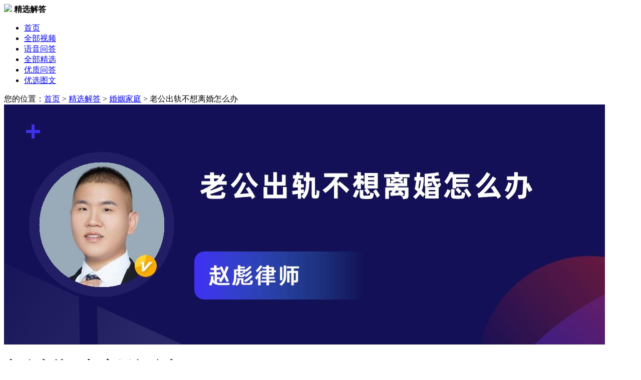

--- FILE ---
content_type: text/html; charset=utf-8
request_url: https://v.66law.cn/jx/lgcgb.html
body_size: 8712
content:



<!DOCTYPE html>
<html lang="zh-CN">
<head>
    <meta charset="utf-8">
    <meta http-equiv="X-UA-Compatible" content="IE=edge,chrome=1">
    <meta name="renderer" content="webkit">
    <meta http-equiv="Cache-Control" content="no-siteapp" />
    <meta name="applicable-device" content="pc">
    <meta name="referrer" content="no-referrer-when-downgrade"/>
    <meta name="author" content="">

    <title>老公出轨不想离婚怎么办_赵彪律师律师问答-华律•精选解答</title>
    <meta name="description" content="老公有外遇不愿意离婚可以选择向法院起诉离婚。如果法院认定双方感情确已破裂的，法院会判决离婚。因为夫妻感情破裂，是离婚案件中法官判决离婚的重要依据之一。离婚是指夫妻双方通过协议或诉讼的方式解除婚姻关系，终止夫妻间权利和义务的法律行为。">
    <meta name="keywords" content="老公出轨不想离婚怎么办">
    <meta name="spma" content="1001" />
    <meta name="spmb" content="1126" />
    <!-- 360智能摘要#10225 -->
    <meta property="og:type" content="article" />
    <meta property="og:image" content="https://media-cdn.66law.cn/picturecover/3b35d84f-ffdf-4d4a-9058-5020f716010b.jpg?169952034388797" />
    <meta property="og:release_date" content="2023-11-09" />

    <base target="_blank" />
    <!-- 新版公用样式 -->
    <link rel="stylesheet" href="//css.66law.cn/css/2018/base_v1.css?v=20210726">
    <link type="text/css" rel="stylesheet" href="//css.66law.cn/public/communal/base_v.2.0.css">
    <!-- 说法 样式表 -->
    <link rel="stylesheet" href="//css.66law.cn/css/2019/law_talk.css" />
    <link rel="stylesheet" href="//css.66law.cn/css/yuyinask/voice.css" />
    <link rel="stylesheet" href="//css.66law.cn/ui_v1/pc/pages/consult-top-fixed.css?v=20210726">
    <!--  新增 #17583 2021-04-27 by lxl -->
    <link rel="stylesheet" href="//css.66law.cn/ui_v1/pc/pages/contract-modal-extension.css">
    <link rel="stylesheet" href="//css.66law.cn/ui_v2/pc/css/elems/inform.css"/>
    <link rel="stylesheet" href="//css.66law.cn/ui_v2/pc/css/elems/art.css">
</head>

<body style="height: auto;">

    <!-- topBar -->
    

<!-- logo-bar -->
<div class="logo-bar box-shadow">
    <div class="w1200 ma clearfix">
        <div class="hd-left fl">
            <a href="//www.66law.cn/" class="hd-logo fl">
                <img src="//css.66law.cn/images/yuyinask/logo.png"></a>
            <strong>精选解答</strong>
        </div>
        <ul class="fr hd-nav">
            <li class="nav-item">
                <a href="//v.66law.cn/">首页</a>
            </li>
            <li class="nav-item">
                <a href="//v.66law.cn/shuofa/all/">全部视频</a>
            </li>
            <li class="nav-item">
                <a href="//v.66law.cn/yuyinask/">语音问答</a>
            </li>
            <li class="nav-item cur"><a href="//v.66law.cn/jx/all/">全部精选</a></li>
            <li class="nav-item"><a href="//v.66law.cn/wenda/">优质问答</a></li>
            <li class="nav-item">
                <a href="//v.66law.cn/tuwen/">优选图文</a>
            </li>
        </ul>
    </div>
</div>

    <!-- contents -->
    <div class="w1200 ma">
        <div class="weizhi mt25">
            您的位置：<a href="//v.66law.cn/">首页</a> &gt; <a href="//v.66law.cn/jx/">精选解答</a> &gt;
            <a href="/jx/hyjt/" >婚姻家庭</a> &gt; <span>老公出轨不想离婚怎么办</span>
        </div>

        <div class="clearfix mt20">
            <!-- left -->
            <div class="fl w780 detail-content">
                <!-- 详细内容 -->
                <div class="detail-bar">
                    <div class="img-block mb25"><img src="https://media-cdn.66law.cn/picturecover/3b35d84f-ffdf-4d4a-9058-5020f716010b.jpg?169952034388797"></div>
                                    <div class="det-tit">
                                        <h1>老公出轨不想离婚怎么办</h1>
                                        <div class="other">
                                            <span><i class="ico-cb i-cb26"></i>2023.11.09</span>
                                            <span><i class="ico-cb i-cb27"></i>婚姻家庭</span>
                                            <span><i class="ico-cb i-cb28"></i>322人浏览</span><a class="inform h20" href="https://www.66law.cn/help/report.aspx" target="_blank">举报</a>
                                        </div>
                                    </div>
                                    <div class="det-nvf18 mt30"><b>解析</b></div>
                                    <div class="det-nr mt15">
                                        老公有外遇不愿意<a href="//www.66law.cn/laws/hunyinjiating/lihun/" title="离婚" target="_blank">离婚</a>可以选择向<a href="//www.66law.cn/special/fayuan/" title="法院" target="_blank">法院</a><a href="//www.66law.cn/special/qisulihun/" title="起诉离婚" target="_blank">起诉离婚</a>。<br/>如果法院认定双方感情确已破裂的，法院会判决离婚。因为夫妻感情破裂，是离婚案件中法官判决离婚的重要依据之一。离婚是指夫妻双方通过协议或诉讼的方式解除婚姻关系，终止夫妻间权利和义务的法律行为。
                                    </div>
                                    <dl class="gist-bar mt25">
                                        <dt class="det-nvf18"><b>法律依据</b></dt>
                                        <dd><span>《中华人民共和国民法典》第一千零七十九条 夫妻一方要求离婚的，可以由有关组织进行调解或者直接向人民法院提起离婚诉讼。
</span></dd><dd><span>人民法院审理离婚案件，应当进行调解；如果感情确已破裂，调解无效的，应当准予离婚。
</span></dd><dd><span>有下列情形之一，调解无效的，应当准予离婚：
</span></dd><dd><span>重婚或者与他人同居；
</span></dd><dd><span>实施家庭暴力或者虐待、遗弃家庭成员；
</span></dd><dd><span>有赌博、吸毒等恶习屡教不改；
</span></dd><dd><span>因感情不和分居满二年；
</span></dd><dd><span>其他导致夫妻感情破裂的情形。
</span></dd><dd><span>一方被宣告失踪，另一方提起离婚诉讼的，应当准予离婚。
</span></dd><dd><span>经人民法院判决不准离婚后，双方又分居满一年，一方再次提起离婚诉讼的，应当准予离婚。</span></dd>
                                    </dl>
                    
                <!-- clinic-report-paper -->
                <a href="//www.66law.cn/question/add.aspx?t_code=PictureTxt&askcontent=老公出轨不想离婚怎么办" class="clinic-report-paper mt20">
                    <img class="ico-doc" src="//css.66law.cn/ui_v2/pc/pic/art/diagnosis/ico_doc.png" alt="">
                    <div class="h16">
                        <img class="lable-tit" src="//css.66law.cn/ui_v2/pc/pic/art/diagnosis/lable_tit.png" alt="">
                        <span class="doc-num">报告编号：NO.20231109*****</span>
                    </div>
                    <p class="txt">【问题分析】您好，您所提出的是关于 ***** 的问题...... ，【解决方案】*****  【具体操作】*****</p>
                    <span class="u-btn">查看完整报告<i class="ico-jt"></i></span>
                </a>
                    <br />
                    <div class="det-tips mt30">
                        *版权声明：华律网对精选解答模式享有独家版权，未经许可不得以任何形式复制、转载。
                    </div>
                    

<!-- #11733 start MEDIA-ALL-CITY-1 -->








<!-- #11733 end -->


                </div>

                <div class="end"></div>

                <!-- 相关精选解答 -->

                <div id="OrderJxArtPanel">
	

                    <div class="nav-f24 b-line mt50">
                        <strong>相关精选解答</strong>
                        <a target="_black" href="/jx/hyjt/" class="fr more">更多&gt;</a>
                    </div>
                    <ul class="wenda-list mt10" data-spmc="1048" data-spmc-type="pd">
                        <li>
                                        <h4><a  href="/jx/lgcghb.html">老公出轨还不想离婚怎么办</a></h4>
                                        <p>老公有外遇不愿意离婚可以选择向法院起诉离婚。如果法院认定双方感情确已破裂的，法院会判决离婚。因为夫妻感情破裂，是离婚案件中法官判决离婚的重要依据之一。离婚是指夫妻双方通过协议或诉讼的方式解除婚姻关系，终止夫妻间权利和义务的法律行为。</p>
                                        <div class="other-span">
                                            <span><a  href="//zhaobiao8.66law.cn/" class="lawyer fl" data-spmc-ly="2173588"><img src="//imgt.66law.cn/upload/t/202008/12/94759439594.jpg">赵彪律师</a></span>
                                            <span><i class="ico-cb i-cb26"></i>2023.11.09</span>
                                            <span><i class="ico-cb i-cb28"></i>293人看过</span>
                                        </div>
                                    </li><li>
                                        <h4><a  href="/jx/lhj.html">老公出轨怎么办</a></h4>
                                        <p>出轨了可以选择原谅他，也可以选择离婚。离婚分为协议离婚和诉讼离婚。双方自愿离婚的，应当签订书面离婚协议，并亲自到婚姻登记机关申请离婚登记。对方不同意离婚的，可以诉讼离婚。</p>
                                        <div class="other-span">
                                            <span><a  href="//www.66law.cn/lawyer/2918664494d4d/" class="lawyer fl" data-spmc-ly="2146448"><img src="//imgt.66law.cn/upload/t/202102/4/17317220206.jpg">顾斌律师</a></span>
                                            <span><i class="ico-cb i-cb26"></i>2018.10.24</span>
                                            <span><i class="ico-cb i-cb28"></i>14201人看过</span>
                                        </div>
                                    </li><li>
                                        <h4><a  href="/jx/lgcgl24.html">老公出轨了怎么办</a></h4>
                                        <p>老公出轨了可以协商处理，也可以选择离婚。具体如下：1、婚内出轨，与他人同居的，可以起诉离婚，起诉到法院后，法院首先对双方进行调解，如果无过错方对过错方的过错给予谅解，过错方也愿意接受调解，法院会调解处理；2、如果出轨还构成重婚的，即又与他人结婚了或者与他人以夫妻名义生活的，涉嫌重婚罪，过错方还可能被刑事处罚。</p>
                                        <div class="other-span">
                                            <span><a  href="//zhaobiao8.66law.cn/" class="lawyer fl" data-spmc-ly="2173588"><img src="//imgt.66law.cn/upload/t/202008/12/94759439594.jpg">赵彪律师</a></span>
                                            <span><i class="ico-cb i-cb26"></i>2023.03.09</span>
                                            <span><i class="ico-cb i-cb28"></i>661人看过</span>
                                        </div>
                                    </li><li>
                                        <h4><a  href="/jx/lgcghb1.html">老公出轨后不离婚怎么办？</a></h4>
                                        <p>丈夫是对方的过错。所以在分割财产的时候，妻子可以要求更多财产，或者可以要求精神赔偿。丈夫是过错方，妻子可以尽量收集丈夫出轨的证据，证明他是结婚中的过错者。这样在财产分割中可以更好地保护自己的利益。如果妻子对丈夫还有感情，并愿意复和，可以不同意离婚，如果妻子不同意，丈夫是不能和妻子协商离婚的，只能采取离婚的方式。但是离婚中，因为丈夫是对方的过错，所以妻子也可以不同意离婚，并且证明和丈夫的感情没有决裂。当然如果妻子想离婚的话，就更简单了，可以和丈夫协商后离婚。</p>
                                        <div class="other-span">
                                            <span><a  href="//zhaobiao8.66law.cn/" class="lawyer fl" data-spmc-ly="2173588"><img src="//imgt.66law.cn/upload/t/202008/12/94759439594.jpg">赵彪律师</a></span>
                                            <span><i class="ico-cb i-cb26"></i>2023.11.10</span>
                                            <span><i class="ico-cb i-cb28"></i>301人看过</span>
                                        </div>
                                    </li><li>
                                        <h4><a  href="/jx/lgcgxl1.html">老公出轨想离婚怎么办</a></h4>
                                        <p>丈夫出轨执意要离婚，方法如下：（1）如果当事人对其还有感情，并愿意不计较，可以不同意离婚；（2）如果不同意，老公是无法协议离婚的，只能采取起诉离婚的方式。但是在起诉离婚中，由于老公是过错方，当事人也可以不同意离婚，并证明与老公感情没有破裂。</p>
                                        <div class="other-span">
                                            <span><a  href="//zhaobiao8.66law.cn/" class="lawyer fl" data-spmc-ly="2173588"><img src="//imgt.66law.cn/upload/t/202008/12/94759439594.jpg">赵彪律师</a></span>
                                            <span><i class="ico-cb i-cb26"></i>2023.11.10</span>
                                            <span><i class="ico-cb i-cb28"></i>500人看过</span>
                                        </div>
                                    </li><li>
                                        <h4><a  href="/jx/lgcgdb.html">老公出轨但不愿离婚怎么办</a></h4>
                                        <p>老公有外遇不愿意离婚可以选择向法院起诉离婚。如果法院认定双方感情确已破裂的，法院会判决离婚。因为夫妻感情破裂，是离婚案件中法官判决离婚的重要依据之一。离婚是指夫妻双方通过协议或诉讼的方式解除婚姻关系，终止夫妻间权利和义务的法律行为。</p>
                                        <div class="other-span">
                                            <span><a  href="//zhaobiao8.66law.cn/" class="lawyer fl" data-spmc-ly="2173588"><img src="//imgt.66law.cn/upload/t/202008/12/94759439594.jpg">赵彪律师</a></span>
                                            <span><i class="ico-cb i-cb26"></i>2023.11.09</span>
                                            <span><i class="ico-cb i-cb28"></i>301人看过</span>
                                        </div>
                                    </li><li>
                                        <h4><a  href="/jx/lgcgy.html">老公出轨又不愿离婚怎么办</a></h4>
                                        <p>老公有外遇不愿意离婚可以选择向法院起诉离婚。如果法院认定双方感情确已破裂的，法院会判决离婚。因为夫妻感情破裂，是离婚案件中法官判决离婚的重要依据之一。离婚是指夫妻双方通过协议或诉讼的方式解除婚姻关系，终止夫妻间权利和义务的法律行为。</p>
                                        <div class="other-span">
                                            <span><a  href="//zhaobiao8.66law.cn/" class="lawyer fl" data-spmc-ly="2173588"><img src="//imgt.66law.cn/upload/t/202008/12/94759439594.jpg">赵彪律师</a></span>
                                            <span><i class="ico-cb i-cb26"></i>2023.11.09</span>
                                            <span><i class="ico-cb i-cb28"></i>242人看过</span>
                                        </div>
                                    </li><li>
                                        <h4><a  href="/jx/lgcglhz.html">老公出轨离婚怎么办理</a></h4>
                                        <p>如果夫妻感情确实破裂，法院可以判决离婚。男方如果没有过错，则可以要求离婚过错赔偿。离婚过错赔偿是指在离婚诉讼中，因过错方的行为导致夫妻离婚，过错方应对无过错方给予民事赔偿。</p>
                                        <div class="other-span">
                                            <span><a  href="//www.66law.cn/lawyer/2918664494d4d/" class="lawyer fl" data-spmc-ly="2146448"><img src="//imgt.66law.cn/upload/t/202102/4/17317220206.jpg">顾斌律师</a></span>
                                            <span><i class="ico-cb i-cb26"></i>2019.08.12</span>
                                            <span><i class="ico-cb i-cb28"></i>1332人看过</span>
                                        </div>
                                    </li><li>
                                        <h4><a  href="/jx/lgcgmz.html">老公出轨没证据想离婚怎么办</a></h4>
                                        <p>老公出轨没证据想离婚可以跟对方协议离婚也可以诉讼离婚。协议离婚：双方就离婚、孩子抚养、财产与债务处理等问题达成一致意见后，到夫或妻户口所在地的民政局登记离婚。带各自的身份证、结婚证、户口本，照片，离婚协议。起诉离婚：向对方所在地法院起诉离婚，需要提交身份证、结婚证、起诉状。夫妻一方要求离婚的，可以由有关组织进行调解或者直接向人民法院提起离婚诉讼。人民法院审理离婚案件，应当进行调解；如果感情确已破裂，调解无效的，应当准予离婚。</p>
                                        <div class="other-span">
                                            <span><a  href="//zhaobiao8.66law.cn/" class="lawyer fl" data-spmc-ly="2173588"><img src="//imgt.66law.cn/upload/t/202008/12/94759439594.jpg">赵彪律师</a></span>
                                            <span><i class="ico-cb i-cb26"></i>2023.11.03</span>
                                            <span><i class="ico-cb i-cb28"></i>370人看过</span>
                                        </div>
                                    </li>
                    </ul>
                
</div>
            </div>

            <!-- right -->
            <div class="fr w380" data-spmc="1044" data-spmc-type="pd" data-spmc-dom=".r-lawyer-show[data-spmc-ly]" data-spmc-cdom="a" data-spmc-bind-dcel="child">
                <!-- 精选解答排行榜 -->
                <div class="nav-f24"><i class="l-line"></i><strong>作者</strong></div>
                <!-- 律师 -->
                <div class="r-lawyer-show tc" data-spmc-ly="999CF6B0-E3B4-4978-B552-1169634BC464"  >
                                            <a href="//zhaobiao8.66law.cn/"><img src="//imgt.66law.cn/upload/t/202008/12/94759691623.jpg">
                                            <h4>赵彪</h4></a>
                                            <p class="office">河北世纪方舟律师事务所</p>

                                            <p class="info">赵彪律师，专职律师擅长婚姻家庭</p>
                                            <ul class="data-num mt20">
                                                <li><p class="din-b">26205</p>精选解答</li>
                                                <li><p class="din-b">31596958</p>阅读量</li>
                                            </ul>
                                            <a href="//www.66law.cn/case/add.aspx?toguid=999CF6B0-E3B4-4978-B552-1169634BC464&t_code=PC_CaseOne_PictureTxt" class="transit btn btn-red btn-h46-ma" data-spmc-evck="zxb">咨询律师</a>
                                        </div>

                                        <ul class="w-list mt40">
                                            <li><span class="fr">147194人浏览</span><a href="/jx/sfzhmk.html">身份证号码可以改吗</a></li><li><span class="fr">133700人浏览</span><a href="/jx/lssfznzg.html">临时身份证能坐高铁吗</a></li><li><span class="fr">125528人浏览</span><a href="/jx/2020hy.html">法律对于诉讼离婚有什么规定</a></li><li><span class="fr">113077人浏览</span><a href="/jx/xgb.html">香港嫖娼是合法的吗</a></li><li><span class="fr">112388人浏览</span><a href="/jx/hkbh.html">户口簿户主页是哪一页</a></li>
                                        </ul>
                
                
                <div class="mt40">
                            <div class="nav-f24"><i class="l-line"></i><strong>相关文章推荐</strong></div>
                             <ul class="relative-article pt10">
                                <li><a href="//www.66law.cn/laws/887777.aspx" class="pic "><img src="https://imgf.66law.cn/upload/f/201901/28/171512259.jpg"></a><h6 class="tit"><a href="//www.66law.cn/laws/887777.aspx">老公出轨不想离婚怎么办</a></h6><div class="det">有很多人在出轨的同时还不想要离婚一方面，享受出轨的刺激另一方面不想放弃家庭的温馨，如果遇到这种情况应当怎样进行处理？下面，为了帮助大家更好的了解相关法律知识，华律网小编整理了以下的内容，希望对您有所帮助。</div></li><li><a href="//www.66law.cn/laws/3716801.aspx" class="pic "><img src="https://imgf.66law.cn/upload/f/201901/28/171440647.jpg"></a><h6 class="tit"><a href="//www.66law.cn/laws/3716801.aspx">老公出轨他不想离婚怎么办</a></h6><div class="det">老公出轨但不想离婚时，可从三方面应对：一是收集出轨证据，像聊天记录等，对财产分割等有作用；二是沟通协商，要求对方停止出轨，协商婚姻问题并可签协议；三是若协商无果想离婚，可诉讼，法院会据情况判决。</div></li><li><a href="//www.66law.cn/laws/3697987.aspx" class="pic "><img src="https://imgf.66law.cn/upload/f/201902/11/181232105.jpg"></a><h6 class="tit"><a href="//www.66law.cn/laws/3697987.aspx">老公出轨我不想离婚怎么办</a></h6><div class="det">老公出轨但不想离婚时，可考虑：收集出轨证据保障自身权益；与老公坦诚沟通，让其断绝与第三者关系；加强自我提升，内外兼修重获关注；关注家庭建设，营造氛围，修复夫妻关系。</div></li><li><a href="//www.66law.cn/laws/4217204.aspx" class="pic "><img src="https://imgf.66law.cn/upload/f/201901/9/15583154923.jpg"></a><h6 class="tit"><a href="//www.66law.cn/laws/4217204.aspx">老公出轨了不想离婚怎么办</a></h6><div class="det">老公出轨不想离婚，可先坦诚沟通，了解其想法与回归决心；接着改善夫妻关系，共同参与活动培养爱好；然后关注自身生活情绪，必要时寻求专业辅导。若老公未改正或情况恶化再考虑离婚，过程中要冷静理智以自身幸福为重。</div></li><li><a href="//www.66law.cn/laws/4106292.aspx" class="pic "><img src="https://imgf.66law.cn/upload/f/201902/11/181232105.jpg"></a><h6 class="tit"><a href="//www.66law.cn/laws/4106292.aspx">老公出轨初恋不想离婚怎么办</a></h6><div class="det">老公出轨初恋不想离婚可这样做：保持冷静理智，找合适时机坦诚沟通，争取家庭支持，提升自我魅力，设定底线并给老公时间处理初恋关系，修复婚姻。</div></li>
                            </ul></div>

            </div>
        </div>
    </div>

    <!-- 左侧漂浮： 点赞/分享/反馈 -->
    <div class="fixed-left-share" id="fixed-left-share">
        
        <dl>
            <dt>分享到</dt>
            <dd data-v="sina" class="item"><span class="icon sina"><i class="ico-operator i-sina"></i></span>微博</dd>
            <dd data-v="qzone" class="item"><span class="icon qzone"><i class="ico-operator i-qzone"></i></span>QQ空间</dd>
            <dd data-v="wechat" class="item">
                <span class="icon wechat"><i class="ico-operator i-wechat"></i></span>微信
            <div class="popup pop-erwei">
                <i class="arrow"></i>
                <img src="">微信扫一扫<br>
                分享到朋友圈
            </div>
            </dd>
        </dl>
    </div>
    
<div class="consult-top-fixed consult-bottom-fixed">
    <div class="conts">
        <div class="c-left">
            <img src="//css.66law.cn/ui_v1/pc/pic/ico-lightning.png" class="ico">
            <b class="tit">快速咨询在线专业律师</b>
            <span class="txt"><em>3分钟</em>快速回复</span>
        </div>
        <div class="c-right">
            <a href="//www.66law.cn/question/add.aspx?t_code=PC_Question_PictureTxt" class="ask-l" dc-data="spmid=1001-1126-1137-1001">立即咨询</a>
        </div>
    </div>
</div>

    
<!-- footer -->
<div class="footer mt40">
    <div class="w1200 ma">
        <div class="ft-k4 clearfix">
            <div class="logo fl">
                <a href="/">
                    <img src="//css.66law.cn/images/2020/pc-footer-logo.png">
                </a>
            </div>
            <div class="milddle fl">
                <p class="txt-a">服务热线：（ 工作日 09:00-18:00 ）</p>
                <p class="txt-b">400-6012-708</p>
                <div class="clearfix"><a href="//wpa.qq.com/msgrd?v=3&amp;uin=2355858755&amp;site=qq&amp;menu=yes" class="btn transit qqmsn-online" target="_blank">在线客服</a><a href="//wpa.qq.com/msgrd?v=3&amp;uin=2355763468&amp;site=qq&amp;menu=yes" class="btn transit qqmsn-online" target="_blank">在线客服</a></div>
                <p class="txt-c">投诉举报：（ 2个工作日响应 ）</p>
                <p class="txt-d">fankui&#64;66law.cn</p>
                <div class="clearfix"><a href="https://www.66law.cn/help/feedback.aspx" class="btn transit" target="_blank">在线反馈</a></div>
            </div>
            <div class="link fl">
                <p class="dt">关于华律</p>
                <div id="aboutLink"><a target="_blank" href="//www.66law.cn/about/">关于我们</a><a target="_blank" href="//www.66law.cn/about/contact.aspx">联系方式</a><a target="_blank" href="//www.66law.cn/help/">帮助中心</a><a target="_blank" href="//www.66law.cn/help/disclaimers.aspx">法律声明</a><a target="_blank" href="//www.66law.cn/about/sitemap.aspx">网站地图</a></div>
            </div>
            <div class="link fl">
                <p class="dt">合作加盟</p>
                <div id="companyLink"><a target="_blank" href="//www.66law.cn/yingxiao/">律师加盟</a><a target="_blank" href="//www.66law.cn/yingxiao/cooperation/">市场合作</a><a target="_blank" href="//www.66law.cn/yingxiao/pay/">支付方式</a></div>
            </div>
            <dl class="our fl">
                <dt>关注我们</dt>
                <dd class="clearfix">
                    <div class="fl mr60">
                        <img src="//css.66law.cn/images/2020/publiccode.jpg" class="ecod">
                        <p class="txt">
                            我是公众<br>
                            免费咨询 随时追问
                        </p>
                    </div>
                    <div class="fl">
                        <img src="//css.66law.cn/images/2020/lawyercode.jpg" class="ecod">
                        <p class="txt">
                            我是律师<br>
                            案件接洽 合作加盟
                        </p>
                    </div>
                </dd>
            </dl>
        </div>
        
        <p class="copyright tc">
            Copyright 2004-2026 66Law.cn 版权所有 <a href="//beian.miit.gov.cn/" target="_blank">蜀ICP备11014096号-1</a> 增值电信业务经营许可证(川B2-20211656) <a href="//www.12377.cn/" target="_blank">有害信息举报</a><br>
            地址：成都市高新西区西区大道99号伯雅科技园华律大楼 <a href="https://j.map.baidu.com/6d/uYUK" class="transit" target="_blank"><i class="ico-topbar i-top17"></i>来访路线</a>
        </p>
    </div>
</div>

    <script type="text/javascript" src="//cache.66law.cn/dist/main-v2.0.js"></script>
    <script type="text/javascript" src="//cache.66law.cn/topbar.js?v=20210727" id="script-topbar" data-showtype="header" data-width="big"></script>

    <script type="text/javascript" src="//cache.66law.cn/js/2019/jx_pageInit.js"></script>
    <script type="text/javascript" src="//cache.66law.cn/ui_v1/pc/pages/consult-top-fixed.js"></script>

    <script type="text/javascript">

        var jxDetail = {
            praiseCount: "0",
            artId: "756619",
            pinyin: "lgcgb",
            artTitle:"老公出轨不想离婚怎么办"
        };
        (function ($) {
            var $item = $('#fixed-left-share').find('.item');
            $item.each(function () {
                var $shareBtn = $(this);
                $shareBtn.on('click', function () {
                    var t = $(this).attr('data-v');
                    if (t == "sina") {
                        window.open("//service.weibo.com/share/share.php?url==http://v.66law.cn/jx/" + jxDetail.pinyin + ".html&title=" + jxDetail.artTitle);
                    };
                    if (t == "qzone") {
                        window.open("//sns.qzone.qq.com/cgi-bin/qzshare/cgi_qzshare_onekey?url=http://v.66law.cn/jx/" + jxDetail.pinyin + ".html&title=" + jxDetail.artTitle);
                    };

                });
                $shareBtn.on('mouseenter', function () {
                    var t = $(this).attr('data-v');
                    if (t == "wechat") {
                        $(this).find('.popup img').attr('src', "https://j.66law.cn/QRcode/?url=http://v.66law.cn/jx/" + jxDetail.pinyin + ".html");
                    };
                    $('.popup', this).fadeIn(300);
                }).on('mouseleave', function () {
                    $('.popup', this).hide();
                });

            });

        })(jQuery)

        //$(".i-voe6").attr("href", "//sns.qzone.qq.com/cgi-bin/qzshare/cgi_qzshare_onekey?url=http://v.66law.cn/jx/" + jxDetail.pinyin + ".html&title=" + jxDetail.artTitle );
        //$(".i-voe7").attr("href", "//connect.qq.com/widget/shareqq/index.html?url=http://v.66law.cn/jx/" + jxDetail.pinyin + ".html&title=" + jxDetail.artTitle );
        //$(".i-voe9").attr("href", "//service.weibo.com/share/share.php?url=http://v.66law.cn/jx/" + jxDetail.pinyin + ".html&title=" + jxDetail.artTitle );

        $(".det-nr").html($.trim($(".det-nr").html()).replace(/(\s|[a-zA-Z_])?\x0a/g, "<br />"));
        //class="praise" data-objid="19793" data-pn="shuofa" data-nocancel="true" btn-zan
        var zancount = $('#zancount');
        var zanNum = parseInt(zancount.text());
        var zan = $('#zanBtn');

        zan.addClass("praise");
        zan.attr("data-objid", jxDetail.artId);
        zan.attr("data-pn", "jx");
        zan.attr("data-nocancel", "true");
        //赞
        $('.praise').on('getstate', function (e, num) {
            console.log("getstate:" + num)
            if (num > 0) {
                zancount.text((parseInt(num)));
                zanNum = num;
            }
        }).on('praisechange', function (e, num) {
            console.log("praisechange:" + num)
            $('.praise').addClass("active");
            // 点赞
            zancount.text((parseInt(zanNum + 1)));
        });
        zan.click(function () {
            if (zan.hasClass("active")) {
                alert("已经点过赞了");
            }
        })
        $(function () {

            document.domain = "66law.cn";

            //视频流量统计
            var _hmt = _hmt || [];
            (function () {
                var hm = document.createElement("script");
                hm.src = "https://hm.baidu.com/hm.js?08aa6ba59ab320ffa21d166c583815d4";
                var s = document.getElementsByTagName("script")[0];
                s.parentNode.insertBefore(hm, s);
            })();
        })
    </script>

    <script type="text/javascript" charset="utf-8" src="//cache.66law.cn/scripts/ajax/collect.js"></script>
     <!-- 社群入口隐藏 -->
    <script type="text/javascript" src="//cache.66law.cn/ui_v2/pc/elems/community_out_pc.min.js"></script>

    <!--友情链接JS-->
    <script type="text/javascript" src="//cache.66law.cn/footer_basic_v2.1.js"></script>
    
    <script type="application/ld+json">
        {
            "@context":"https://ziyuan.baidu.com/contexts/cambrian.jsonld",
            "@id":"https://v.66law.cn/jx/lgcgb.html",
            "pubDate":"2023-11-09T14:25:43",
            "upDate":"2023-11-09T14:30:43",
            "lrDate":"2023-11-09T14:30:43"
        }
    </script> 
</body>
</html>
